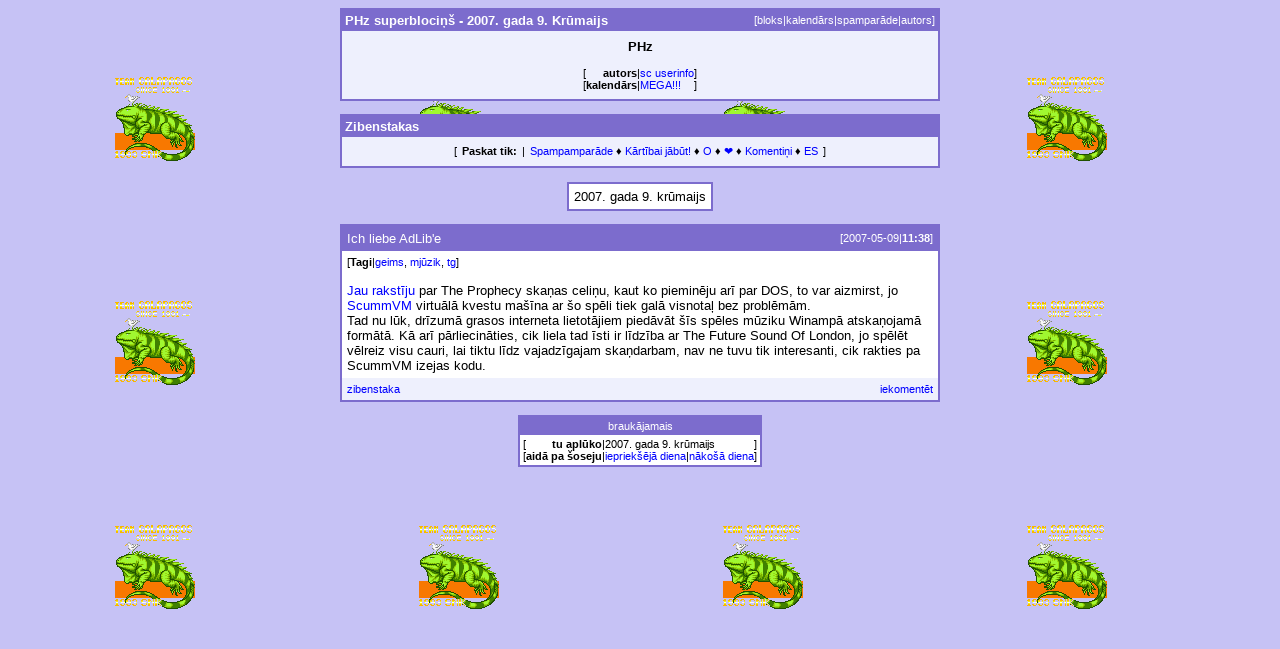

--- FILE ---
content_type: text/html; charset=utf-8
request_url: http://klab.lv/users/phz/2007/05/09/
body_size: 7667
content:
<!DOCTYPE HTML PUBLIC "-//W3C//DTD HTML 4.01 Transitional//EN" "http://www.w3.org/TR/html4/loose.dtd">
<html>
<head>
<style type="text/css">
body { background-image: url(http://content3-foto.inbox.lv/albums/p/phz/sc/Galapagos-purple.sized.gif); }body, td {
font-family: "Verdana", sans-serif;
font-size: 10pt;
}
a {
text-decoration: none;
}
a:hover {
text-decoration: underline;
}
.shadowed {
font-size: 8pt;
background: #eef0fd;
}
.meta {
font-size: 8pt;
}
.index {
font-size: 8pt;
}
.caption, .index {
color: #ffffff;
}
.comments {
font-size: 8pt;
}
/*.entrybox img {
max-width:640px!important;
}*/

</style><meta http-equiv="Content-Type" content="text/html; charset=utf-8" />
<link rel="alternate" type="application/rss+xml" title="RSS" href="http://klab.lv/users/phz/data/rss" />
<link rel="alternate" type="application/atom+xml" title="Atom" href="http://klab.lv/users/phz/data/atom" />
<link rel="service.feed" type="application/atom+xml" title="AtomAPI-enabled feed" href="http://klab.lv/interface/atomapi/phz/feed" />
<link rel="service.post" type="application/atom+xml" title="Create a new post" href="http://klab.lv/interface/atomapi/phz/post" />
<link rel="meta" type="application/rdf+xml" title="FOAF" href="http://klab.lv/users/phz/data/foaf" />
<meta name="foaf:maker" content="foaf:mbox_sha1sum '70865a4960cfe153637e58816905bf9bc2130e30'" />
<script>(function(w,d,s,l,i){w[l]=w[l]||[];w[l].push({'gtm.start':new Date().getTime(),event:'gtm.js'});var f=d.getElementsByTagName(s)[0],j=d.createElement(s),dl=l!='dataLayer'?'&l='+l:'';j.async=true;j.src='https://www.googletagmanager.com/gtm.js?id='+i+dl;f.parentNode.insertBefore(j,f);})(window,document,'script','dataLayer','GTM-5Q3RN92G');</script>
<script type="text/javascript" src="http://klab.lv/js/embed-video.js"></script>
<meta name="google-site-verification" content="Ab_sKqjng6K9rHyAAjHeKWf4LzeJKsgZXdnI2u0z0q0" />
<title>PHz superblociņš - 2007. gada 9. Krūmaijs</title>
</head>
<body bgcolor="#c6c2f5" text="#000000" link="#0000ff" vlink="#0000ff" alink="#387bf7">
<div align="center">
<table width="600" cellpadding="2" cellspacing="0" border="0" summary="">
<tr><td bgcolor="#7c6ccd" align="center">
<table width="100%" cellpadding="3" cellspacing="0" border="0" summary="">
<tr class="caption">
<td class="caption" align="left"><b>PHz superblociņš - 2007. gada 9. Krūmaijs</b></td>
<td class="index" align="right">[<a class="index" href="http://klab.lv/users/phz/">bloks</a>|<a class="index" href="http://klab.lv/users/phz/2026/">kalendārs</a>|<a class="index" href="http://klab.lv/users/phz/friends">spamparāde</a>|<a class="index" href="http://klab.lv/userinfo.bml?user=phz">autors</a>]</td>
</tr></table>
<table width="100%" cellpadding="3" cellspacing="0" border="0" summary="">
<tr>
<td class="shadowed" align="center">
<table cellspacing="5" cellpadding="0" border="0" summary="" style="margin-left: auto; margin-right: auto;">
<tr><td>
<div align="center"><b>PHz</b></div><p>
<table cellspacing="0" cellpadding="0" border="0" summary="">

<tr>
<td class="meta">[</td>
<td class="meta" align="right"><b>autors</b></td>
<td class="meta" align="center">|</td>
<td class="meta" align="left"><a href="http://klab.lv/userinfo.bml?user=phz">sc userinfo</a></td>
<td class="meta">]</td>
</tr>
<tr>
<td class="meta">[</td>
<td class="meta" align="right"><b>kalendārs</b></td>
<td class="meta" align="center">|</td>
<td class="meta" align="left"><a href="http://klab.lv/users/phz/2026/">MEGA!!!</a></td>
<td class="meta">]</td>
</tr>
</table>
</td>
</tr>
</table>
</td>
</tr></table>
</td></tr>
</table>


<p>
<table width="600" cellpadding="2" cellspacing="0" border="0" summary="">
<tr><td bgcolor="#7c6ccd" align="center">
<table width="100%" cellpadding="3" cellspacing="0" border="0" summary="">
<tr class="caption">
<td class="caption" align="left"><b>Zibenstakas</b></td>
</tr></table>
<table width="100%" cellpadding="3" cellspacing="0" border="0" summary="">
<tr class="shadowed">
<td align="center">
<table cellspacing="5" cellpadding="0" border="0" summary="">

<tr><td class="meta">[</td><td class="meta" align="right"><b>Paskat tik:</b></td><td class="meta" align="center">|</td><td class="meta">
<a href="http://klab.lv/users/phz/friendsfriends/">Spampamparāde</a> &diamondsuit; 
<a href="http://klab.lv/users/phz/tag/">Kārtībai jābūt!</a> &diamondsuit; 
<a href="http://klab.lv/users/phz/2006/08/">O</a> &diamondsuit; 
<a href="http://klab.lv/tools/memories.bml">❤</a> &diamondsuit; 
<a href="http://klab.lv/tools/recent_comments.bml">Komentiņi</a> &diamondsuit; 
<a href="https://bit.ly/3gNaZvG">ES</a> 
</td><td class="meta">]</td></tr>
</table>
</td>
</tr>
</table>
</td>
</tr></table>
</p>


<p>
<table cellpadding="2" cellspacing="0" border="0" summary="">
<tr><td bgcolor="#7c6ccd" align="center">
<table cellpadding="5" cellspacing="0" border="0" summary="">
<tr><td bgcolor="#ffffff" style="text-transform: lowercase;">2007. gada 9. Krūmaijs</td></tr></table></td></tr></table><p>
<table width="600" cellpadding="2" cellspacing="0" border="0" summary="" class="entrybox">
<tr align="left">
<td bgcolor="#7c6ccd" align="center">
<table width="100%" cellpadding="5" cellspacing="0" border="0" summary="">
<tr align="left">
<td class="caption"> Ich liebe AdLib'e</td>
<td align="right" class="index">[2007-05-09|<b>11:38</b>]</td>
</tr>
<tr align="left">
<td colspan="2" bgcolor="#ffffff">
<table cellspacing="0" cellpadding="0" border="0" summary=""><tr><td class="meta" align="right">[<b>Tagi</b></td><td class="meta" align="center">|</td><td class="meta"><a rel="tag" href="http://klab.lv/users/phz/tag/geims">geims</a>, <a rel="tag" href="http://klab.lv/users/phz/tag/mj%C5%ABzik">mjūzik</a>, <a rel="tag" href="http://klab.lv/users/phz/tag/tg">tg</a></td><td class="meta">]</td></tr></table><br /><a href="http://klab.lv/users/phz/29664.html">Jau rakstīju</a> par The Prophecy skaņas celiņu, kaut ko pieminēju arī par DOS, to var aizmirst, jo <a href="http://www.scummvm.org/">ScummVM</a> virtuālā kvestu mašīna ar šo spēli tiek galā visnotaļ bez problēmām. <br />Tad nu lūk, drīzumā grasos interneta lietotājiem piedāvāt šīs spēles mūziku Winampā atskaņojamā formātā. Kā arī pārliecināties, cik liela tad īsti ir līdzība ar The Future Sound Of London, jo spēlēt vēlreiz visu cauri, lai tiktu līdz vajadzīgajam skaņdarbam, nav ne tuvu tik interesanti, cik rakties pa ScummVM izejas kodu.</td></tr>
<tr bgcolor="#eef0fd"><td align="left" class="comments">
<a href="http://klab.lv/users/phz/31756.html">zibenstaka</a></td><td align="right" class="comments"><a href="http://klab.lv/users/phz/31756.html?mode=reply">iekomentēt</a></td></tr></table></td></tr></table><p><table cellpadding="2" cellspacing="0" border="0" summary="">
<tr><td bgcolor="#7c6ccd">
<table cellpadding="3" cellspacing="0" border="0" summary="">
<tr>
<td align="center" class="index">braukājamais</td>
</tr>
<tr>
<td bgcolor="#ffffff" align="center">
<table cellspacing="0" cellpadding="0" border="0" summary="">
<tr>
<td class="meta">[</td>
<td class="meta" align="right"><b>tu aplūko</b></td>
<td class="meta" align="center">|</td>
<td class="meta" style="text-transform: lowercase;">2007. gada 9. Krūmaijs</td>
<td class="meta">]</td>
</tr>

<tr>
<td class="meta">[</td>
<td class="meta" align="right"><b>aidā pa šoseju</b></td>
<td class="meta" align="center">|</td>
<td class="meta"><a href="http://klab.lv/users/phz/2007/05/08/">iepriekšējā diena</a>|<a href="http://klab.lv/users/phz/2007/05/10/">nākošā diena</a></td>
<td class="meta">]</td>
</tr>
</table>
</td>
</tr>
</table>
</table>
</div>
<p>
</body>
</html>
